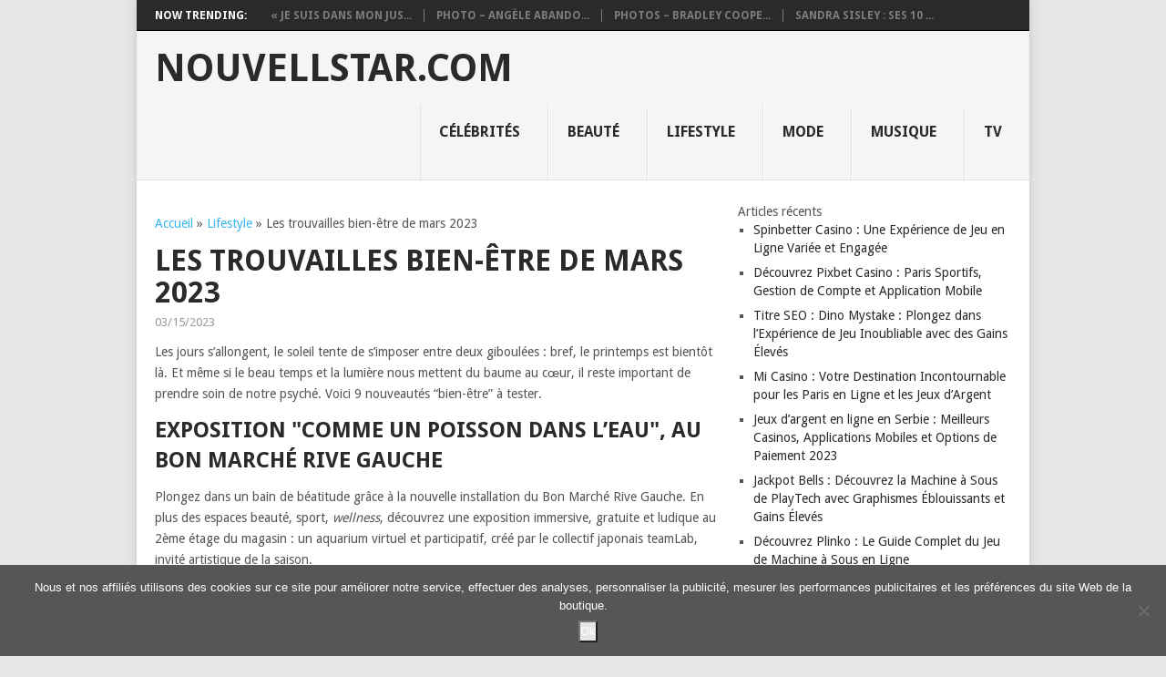

--- FILE ---
content_type: text/html; charset=UTF-8
request_url: https://nouvellstar.com/lifestyle/les-trouvailles-bien-etre-de-mars-2023/
body_size: 15737
content:
<!DOCTYPE html>
<html lang="fr-FR">
<head>
<meta charset="UTF-8">
<meta name="viewport" content="width=device-width, initial-scale=1">
<link rel="profile" href="https://gmpg.org/xfn/11">
<link rel="pingback" href="https://nouvellstar.com/xmlrpc.php">
<meta name='robots' content='index, follow, max-image-preview:large, max-snippet:-1, max-video-preview:-1' />

	<!-- This site is optimized with the Yoast SEO plugin v25.6 - https://yoast.com/wordpress/plugins/seo/ -->
	<title>Les trouvailles bien-être de mars 2023 - Nouvellstar.com</title>
	<link rel="canonical" href="https://nouvellstar.com/lifestyle/les-trouvailles-bien-etre-de-mars-2023/" />
	<meta property="og:locale" content="fr_FR" />
	<meta property="og:type" content="article" />
	<meta property="og:title" content="Les trouvailles bien-être de mars 2023 - Nouvellstar.com" />
	<meta property="og:description" content="Les jours s&rsquo;allongent, le soleil tente de s&rsquo;imposer entre deux giboul&eacute;es : bref, le printemps est bient&ocirc;t l&agrave;. Et m&ecirc;me si le beau temps et la lumi&egrave;re nous mettent du baume au c&oelig;ur, il reste important de prendre soin de notre psych&eacute;. Voici 9 nouveaut&eacute;s &ldquo;bien-&ecirc;tre&rdquo; &agrave; tester. Exposition &quot;Comme un poisson dans l&rsquo;eau&quot;, au [&hellip;]" />
	<meta property="og:url" content="https://nouvellstar.com/lifestyle/les-trouvailles-bien-etre-de-mars-2023/" />
	<meta property="og:site_name" content="Nouvellstar.com" />
	<meta property="article:published_time" content="2023-03-15T17:18:40+00:00" />
	<meta name="author" content="Nicole Ribeiro" />
	<meta name="twitter:card" content="summary_large_image" />
	<meta name="twitter:label1" content="Écrit par" />
	<meta name="twitter:data1" content="Nicole Ribeiro" />
	<meta name="twitter:label2" content="Durée de lecture estimée" />
	<meta name="twitter:data2" content="4 minutes" />
	<script type="application/ld+json" class="yoast-schema-graph">{"@context":"https://schema.org","@graph":[{"@type":"WebPage","@id":"https://nouvellstar.com/lifestyle/les-trouvailles-bien-etre-de-mars-2023/","url":"https://nouvellstar.com/lifestyle/les-trouvailles-bien-etre-de-mars-2023/","name":"Les trouvailles bien-être de mars 2023 - Nouvellstar.com","isPartOf":{"@id":"https://nouvellstar.com/#website"},"primaryImageOfPage":{"@id":"https://nouvellstar.com/lifestyle/les-trouvailles-bien-etre-de-mars-2023/#primaryimage"},"image":{"@id":"https://nouvellstar.com/lifestyle/les-trouvailles-bien-etre-de-mars-2023/#primaryimage"},"thumbnailUrl":"https://nouvellstar.com/wp-content/uploads/2023/03/Les-trouvailles-bien-etre-de-mars-2023.jpg","datePublished":"2023-03-15T17:18:40+00:00","author":{"@id":"https://nouvellstar.com/#/schema/person/49e493f16dce89dbbcbcf6e2cad12a5e"},"breadcrumb":{"@id":"https://nouvellstar.com/lifestyle/les-trouvailles-bien-etre-de-mars-2023/#breadcrumb"},"inLanguage":"fr-FR","potentialAction":[{"@type":"ReadAction","target":["https://nouvellstar.com/lifestyle/les-trouvailles-bien-etre-de-mars-2023/"]}]},{"@type":"ImageObject","inLanguage":"fr-FR","@id":"https://nouvellstar.com/lifestyle/les-trouvailles-bien-etre-de-mars-2023/#primaryimage","url":"https://nouvellstar.com/wp-content/uploads/2023/03/Les-trouvailles-bien-etre-de-mars-2023.jpg","contentUrl":"https://nouvellstar.com/wp-content/uploads/2023/03/Les-trouvailles-bien-etre-de-mars-2023.jpg","width":1200,"height":630},{"@type":"BreadcrumbList","@id":"https://nouvellstar.com/lifestyle/les-trouvailles-bien-etre-de-mars-2023/#breadcrumb","itemListElement":[{"@type":"ListItem","position":1,"name":"Accueil","item":"https://nouvellstar.com/"},{"@type":"ListItem","position":2,"name":"Lifestyle","item":"https://nouvellstar.com/category/lifestyle/"},{"@type":"ListItem","position":3,"name":"Les trouvailles bien-être de mars 2023"}]},{"@type":"WebSite","@id":"https://nouvellstar.com/#website","url":"https://nouvellstar.com/","name":"Nouvellstar.com","description":"","potentialAction":[{"@type":"SearchAction","target":{"@type":"EntryPoint","urlTemplate":"https://nouvellstar.com/?s={search_term_string}"},"query-input":{"@type":"PropertyValueSpecification","valueRequired":true,"valueName":"search_term_string"}}],"inLanguage":"fr-FR"},{"@type":"Person","@id":"https://nouvellstar.com/#/schema/person/49e493f16dce89dbbcbcf6e2cad12a5e","name":"Nicole Ribeiro","image":{"@type":"ImageObject","inLanguage":"fr-FR","@id":"https://nouvellstar.com/#/schema/person/image/","url":"https://secure.gravatar.com/avatar/265330a58b816ee59dddcbaf7b86b999?s=96&d=mm&r=g","contentUrl":"https://secure.gravatar.com/avatar/265330a58b816ee59dddcbaf7b86b999?s=96&d=mm&r=g","caption":"Nicole Ribeiro"}}]}</script>
	<!-- / Yoast SEO plugin. -->


<link rel='dns-prefetch' href='//fonts.googleapis.com' />
<link rel="alternate" type="application/rss+xml" title="Nouvellstar.com &raquo; Flux" href="https://nouvellstar.com/feed/" />
<link rel="alternate" type="application/rss+xml" title="Nouvellstar.com &raquo; Flux des commentaires" href="https://nouvellstar.com/comments/feed/" />
<script type="text/javascript">
/* <![CDATA[ */
window._wpemojiSettings = {"baseUrl":"https:\/\/s.w.org\/images\/core\/emoji\/15.0.3\/72x72\/","ext":".png","svgUrl":"https:\/\/s.w.org\/images\/core\/emoji\/15.0.3\/svg\/","svgExt":".svg","source":{"concatemoji":"https:\/\/nouvellstar.com\/wp-includes\/js\/wp-emoji-release.min.js?ver=b3dc9becf4555d5052b52e089c6bd6d1"}};
/*! This file is auto-generated */
!function(i,n){var o,s,e;function c(e){try{var t={supportTests:e,timestamp:(new Date).valueOf()};sessionStorage.setItem(o,JSON.stringify(t))}catch(e){}}function p(e,t,n){e.clearRect(0,0,e.canvas.width,e.canvas.height),e.fillText(t,0,0);var t=new Uint32Array(e.getImageData(0,0,e.canvas.width,e.canvas.height).data),r=(e.clearRect(0,0,e.canvas.width,e.canvas.height),e.fillText(n,0,0),new Uint32Array(e.getImageData(0,0,e.canvas.width,e.canvas.height).data));return t.every(function(e,t){return e===r[t]})}function u(e,t,n){switch(t){case"flag":return n(e,"\ud83c\udff3\ufe0f\u200d\u26a7\ufe0f","\ud83c\udff3\ufe0f\u200b\u26a7\ufe0f")?!1:!n(e,"\ud83c\uddfa\ud83c\uddf3","\ud83c\uddfa\u200b\ud83c\uddf3")&&!n(e,"\ud83c\udff4\udb40\udc67\udb40\udc62\udb40\udc65\udb40\udc6e\udb40\udc67\udb40\udc7f","\ud83c\udff4\u200b\udb40\udc67\u200b\udb40\udc62\u200b\udb40\udc65\u200b\udb40\udc6e\u200b\udb40\udc67\u200b\udb40\udc7f");case"emoji":return!n(e,"\ud83d\udc26\u200d\u2b1b","\ud83d\udc26\u200b\u2b1b")}return!1}function f(e,t,n){var r="undefined"!=typeof WorkerGlobalScope&&self instanceof WorkerGlobalScope?new OffscreenCanvas(300,150):i.createElement("canvas"),a=r.getContext("2d",{willReadFrequently:!0}),o=(a.textBaseline="top",a.font="600 32px Arial",{});return e.forEach(function(e){o[e]=t(a,e,n)}),o}function t(e){var t=i.createElement("script");t.src=e,t.defer=!0,i.head.appendChild(t)}"undefined"!=typeof Promise&&(o="wpEmojiSettingsSupports",s=["flag","emoji"],n.supports={everything:!0,everythingExceptFlag:!0},e=new Promise(function(e){i.addEventListener("DOMContentLoaded",e,{once:!0})}),new Promise(function(t){var n=function(){try{var e=JSON.parse(sessionStorage.getItem(o));if("object"==typeof e&&"number"==typeof e.timestamp&&(new Date).valueOf()<e.timestamp+604800&&"object"==typeof e.supportTests)return e.supportTests}catch(e){}return null}();if(!n){if("undefined"!=typeof Worker&&"undefined"!=typeof OffscreenCanvas&&"undefined"!=typeof URL&&URL.createObjectURL&&"undefined"!=typeof Blob)try{var e="postMessage("+f.toString()+"("+[JSON.stringify(s),u.toString(),p.toString()].join(",")+"));",r=new Blob([e],{type:"text/javascript"}),a=new Worker(URL.createObjectURL(r),{name:"wpTestEmojiSupports"});return void(a.onmessage=function(e){c(n=e.data),a.terminate(),t(n)})}catch(e){}c(n=f(s,u,p))}t(n)}).then(function(e){for(var t in e)n.supports[t]=e[t],n.supports.everything=n.supports.everything&&n.supports[t],"flag"!==t&&(n.supports.everythingExceptFlag=n.supports.everythingExceptFlag&&n.supports[t]);n.supports.everythingExceptFlag=n.supports.everythingExceptFlag&&!n.supports.flag,n.DOMReady=!1,n.readyCallback=function(){n.DOMReady=!0}}).then(function(){return e}).then(function(){var e;n.supports.everything||(n.readyCallback(),(e=n.source||{}).concatemoji?t(e.concatemoji):e.wpemoji&&e.twemoji&&(t(e.twemoji),t(e.wpemoji)))}))}((window,document),window._wpemojiSettings);
/* ]]> */
</script>
<style id='wp-emoji-styles-inline-css' type='text/css'>

	img.wp-smiley, img.emoji {
		display: inline !important;
		border: none !important;
		box-shadow: none !important;
		height: 1em !important;
		width: 1em !important;
		margin: 0 0.07em !important;
		vertical-align: -0.1em !important;
		background: none !important;
		padding: 0 !important;
	}
</style>
<style id='wp-block-library-inline-css' type='text/css'>
:root{--wp-admin-theme-color:#007cba;--wp-admin-theme-color--rgb:0,124,186;--wp-admin-theme-color-darker-10:#006ba1;--wp-admin-theme-color-darker-10--rgb:0,107,161;--wp-admin-theme-color-darker-20:#005a87;--wp-admin-theme-color-darker-20--rgb:0,90,135;--wp-admin-border-width-focus:2px;--wp-block-synced-color:#7a00df;--wp-block-synced-color--rgb:122,0,223;--wp-bound-block-color:var(--wp-block-synced-color)}@media (min-resolution:192dpi){:root{--wp-admin-border-width-focus:1.5px}}.wp-element-button{cursor:pointer}:root{--wp--preset--font-size--normal:16px;--wp--preset--font-size--huge:42px}:root .has-very-light-gray-background-color{background-color:#eee}:root .has-very-dark-gray-background-color{background-color:#313131}:root .has-very-light-gray-color{color:#eee}:root .has-very-dark-gray-color{color:#313131}:root .has-vivid-green-cyan-to-vivid-cyan-blue-gradient-background{background:linear-gradient(135deg,#00d084,#0693e3)}:root .has-purple-crush-gradient-background{background:linear-gradient(135deg,#34e2e4,#4721fb 50%,#ab1dfe)}:root .has-hazy-dawn-gradient-background{background:linear-gradient(135deg,#faaca8,#dad0ec)}:root .has-subdued-olive-gradient-background{background:linear-gradient(135deg,#fafae1,#67a671)}:root .has-atomic-cream-gradient-background{background:linear-gradient(135deg,#fdd79a,#004a59)}:root .has-nightshade-gradient-background{background:linear-gradient(135deg,#330968,#31cdcf)}:root .has-midnight-gradient-background{background:linear-gradient(135deg,#020381,#2874fc)}.has-regular-font-size{font-size:1em}.has-larger-font-size{font-size:2.625em}.has-normal-font-size{font-size:var(--wp--preset--font-size--normal)}.has-huge-font-size{font-size:var(--wp--preset--font-size--huge)}.has-text-align-center{text-align:center}.has-text-align-left{text-align:left}.has-text-align-right{text-align:right}#end-resizable-editor-section{display:none}.aligncenter{clear:both}.items-justified-left{justify-content:flex-start}.items-justified-center{justify-content:center}.items-justified-right{justify-content:flex-end}.items-justified-space-between{justify-content:space-between}.screen-reader-text{border:0;clip:rect(1px,1px,1px,1px);clip-path:inset(50%);height:1px;margin:-1px;overflow:hidden;padding:0;position:absolute;width:1px;word-wrap:normal!important}.screen-reader-text:focus{background-color:#ddd;clip:auto!important;clip-path:none;color:#444;display:block;font-size:1em;height:auto;left:5px;line-height:normal;padding:15px 23px 14px;text-decoration:none;top:5px;width:auto;z-index:100000}html :where(.has-border-color){border-style:solid}html :where([style*=border-top-color]){border-top-style:solid}html :where([style*=border-right-color]){border-right-style:solid}html :where([style*=border-bottom-color]){border-bottom-style:solid}html :where([style*=border-left-color]){border-left-style:solid}html :where([style*=border-width]){border-style:solid}html :where([style*=border-top-width]){border-top-style:solid}html :where([style*=border-right-width]){border-right-style:solid}html :where([style*=border-bottom-width]){border-bottom-style:solid}html :where([style*=border-left-width]){border-left-style:solid}html :where(img[class*=wp-image-]){height:auto;max-width:100%}:where(figure){margin:0 0 1em}html :where(.is-position-sticky){--wp-admin--admin-bar--position-offset:var(--wp-admin--admin-bar--height,0px)}@media screen and (max-width:600px){html :where(.is-position-sticky){--wp-admin--admin-bar--position-offset:0px}}
</style>
<style id='classic-theme-styles-inline-css' type='text/css'>
/*! This file is auto-generated */
.wp-block-button__link{color:#fff;background-color:#32373c;border-radius:9999px;box-shadow:none;text-decoration:none;padding:calc(.667em + 2px) calc(1.333em + 2px);font-size:1.125em}.wp-block-file__button{background:#32373c;color:#fff;text-decoration:none}
</style>
<link rel='stylesheet' id='cookie-notice-front-css' href='https://nouvellstar.com/wp-content/plugins/cookie-notice/css/front.min.css?ver=2.5.11' type='text/css' media='all' />
<link rel='stylesheet' id='point-style-css' href='https://nouvellstar.com/wp-content/themes/point/style.css?ver=b3dc9becf4555d5052b52e089c6bd6d1' type='text/css' media='all' />
<style id='point-style-inline-css' type='text/css'>

        a:hover, .menu .current-menu-item > a, .menu .current-menu-item, .current-menu-ancestor > a.sf-with-ul, .current-menu-ancestor, footer .textwidget a, .single_post a, #commentform a, .copyrights a:hover, a, footer .widget li a:hover, .menu > li:hover > a, .single_post .post-info a, .post-info a, .readMore a, .reply a, .fn a, .carousel a:hover, .single_post .related-posts a:hover, .sidebar.c-4-12 .textwidget a, footer .textwidget a, .sidebar.c-4-12 a:hover, .title a:hover, .trending-articles li a:hover { color: #38B7EE; }
        .nav-previous a, .nav-next a, .sub-menu, #commentform input#submit, .tagcloud a, #tabber ul.tabs li a.selected, .featured-cat, .mts-subscribe input[type='submit'], .pagination a, .widget .wpt_widget_content #tags-tab-content ul li a, .latestPost-review-wrapper, .pagination .dots, .primary-navigation #wpmm-megamenu .wpmm-posts .wpmm-pagination a, #wpmm-megamenu .review-total-only { background: #38B7EE; color: #fff; } .header-button { background: #38B7EE; } #logo a { color: ##555; }
			
</style>
<link rel='stylesheet' id='theme-slug-fonts-css' href='//fonts.googleapis.com/css?family=Droid+Sans%3A400%2C700' type='text/css' media='all' />
<style id='rocket-lazyload-inline-css' type='text/css'>
.rll-youtube-player{position:relative;padding-bottom:56.23%;height:0;overflow:hidden;max-width:100%;}.rll-youtube-player:focus-within{outline: 2px solid currentColor;outline-offset: 5px;}.rll-youtube-player iframe{position:absolute;top:0;left:0;width:100%;height:100%;z-index:100;background:0 0}.rll-youtube-player img{bottom:0;display:block;left:0;margin:auto;max-width:100%;width:100%;position:absolute;right:0;top:0;border:none;height:auto;-webkit-transition:.4s all;-moz-transition:.4s all;transition:.4s all}.rll-youtube-player img:hover{-webkit-filter:brightness(75%)}.rll-youtube-player .play{height:100%;width:100%;left:0;top:0;position:absolute;background:url(https://nouvellstar.com/wp-content/plugins/rocket-lazy-load/assets/img/youtube.png) no-repeat center;background-color: transparent !important;cursor:pointer;border:none;}
</style>
<script type="text/javascript" id="cookie-notice-front-js-before">
/* <![CDATA[ */
var cnArgs = {"ajaxUrl":"https:\/\/nouvellstar.com\/wp-admin\/admin-ajax.php","nonce":"307a478f49","hideEffect":"fade","position":"bottom","onScroll":false,"onScrollOffset":100,"onClick":false,"cookieName":"cookie_notice_accepted","cookieTime":31536000,"cookieTimeRejected":2592000,"globalCookie":false,"redirection":false,"cache":false,"revokeCookies":false,"revokeCookiesOpt":"automatic"};
/* ]]> */
</script>
<script type="text/javascript" src="https://nouvellstar.com/wp-content/plugins/cookie-notice/js/front.min.js?ver=2.5.11" id="cookie-notice-front-js"></script>
<script type="text/javascript" src="https://nouvellstar.com/wp-includes/js/jquery/jquery.min.js?ver=3.7.1" id="jquery-core-js"></script>
<script type="text/javascript" src="https://nouvellstar.com/wp-includes/js/jquery/jquery-migrate.min.js?ver=3.4.1" id="jquery-migrate-js"></script>
<link rel="https://api.w.org/" href="https://nouvellstar.com/wp-json/" /><link rel="alternate" title="JSON" type="application/json" href="https://nouvellstar.com/wp-json/wp/v2/posts/363335" /><link rel="EditURI" type="application/rsd+xml" title="RSD" href="https://nouvellstar.com/xmlrpc.php?rsd" />
<link rel="alternate" title="oEmbed (JSON)" type="application/json+oembed" href="https://nouvellstar.com/wp-json/oembed/1.0/embed?url=https%3A%2F%2Fnouvellstar.com%2Flifestyle%2Fles-trouvailles-bien-etre-de-mars-2023%2F" />
<link rel="alternate" title="oEmbed (XML)" type="text/xml+oembed" href="https://nouvellstar.com/wp-json/oembed/1.0/embed?url=https%3A%2F%2Fnouvellstar.com%2Flifestyle%2Fles-trouvailles-bien-etre-de-mars-2023%2F&#038;format=xml" />
<link rel="icon" href="https://nouvellstar.com/wp-content/uploads/2024/08/user-permission-512.png" sizes="32x32" />
<link rel="icon" href="https://nouvellstar.com/wp-content/uploads/2024/08/user-permission-512.png" sizes="192x192" />
<link rel="apple-touch-icon" href="https://nouvellstar.com/wp-content/uploads/2024/08/user-permission-512.png" />
<meta name="msapplication-TileImage" content="https://nouvellstar.com/wp-content/uploads/2024/08/user-permission-512.png" />
<script async src="https://pagead2.googlesyndication.com/pagead/js/adsbygoogle.js?client=ca-pub-1201891205018270"
     crossorigin="anonymous"></script>

<script type="text/javascript">
  window._taboola = window._taboola || [];
  _taboola.push({article:'auto'});
  !function (e, f, u, i) {
    if (!document.getElementById(i)){
      e.async = 1;
      e.src = u;
      e.id = i;
      f.parentNode.insertBefore(e, f);
    }
  }(document.createElement('script'),
  document.getElementsByTagName('script')[0],
  '//cdn.taboola.com/libtrc/clickbaza-usd-network/loader.js',
  'tb_loader_script');
  if(window.performance && typeof window.performance.mark == 'function')
    {window.performance.mark('tbl_ic');}
</script><noscript><style id="rocket-lazyload-nojs-css">.rll-youtube-player, [data-lazy-src]{display:none !important;}</style></noscript></head>

<body data-rsssl=1 id="blog" class="post-template-default single single-post postid-363335 single-format-standard cookies-not-set">
<div class="main-container">

			<div class="trending-articles">
			<ul>
				<li class="firstlink">Now Trending:</li>
									<li class="trendingPost ">
						<a href="https://nouvellstar.com/beaute/je-suis-dans-mon-jus-evelyne-dheliat-75-ans-se-confie-sur-la-chirurgie-esthetique/" title="« Je suis dans mon jus » : Évelyne Dhéliat, 75 ans, se confie sur la chirurgie esthétique" rel="bookmark">« Je suis dans mon jus...</a>
					</li>                   
									<li class="trendingPost ">
						<a href="https://nouvellstar.com/beaute/photo-angele-abandonne-ses-longueurs-pour-une-coupe-courte-ultra-tendance/" title="PHOTO – Angèle abandonne ses longueurs pour une coupe courte ultra tendance" rel="bookmark">PHOTO – Angèle abando...</a>
					</li>                   
									<li class="trendingPost ">
						<a href="https://nouvellstar.com/beaute/photos-bradley-cooper-star-de-maestro-sur-netflix-son-evolution-beaute-en-21-cliches-sexy/" title="PHOTOS – Bradley Cooper star de Maestro sur Netflix : son évolution beauté en 21 clichés sexy" rel="bookmark">PHOTOS – Bradley Coope...</a>
					</li>                   
									<li class="trendingPost last">
						<a href="https://nouvellstar.com/beaute/sandra-sisley-ses-10-essentiels-beaute-et-bien-etre/" title="Sandra Sisley : ses 10 essentiels beauté et bien-être" rel="bookmark">Sandra Sisley : ses 10 ...</a>
					</li>                   
							</ul>
		</div>
	
	<header id="masthead" class="site-header" role="banner">
		<div class="site-branding">
												<h2 id="logo" class="text-logo" itemprop="headline">
						<a href="https://nouvellstar.com">Nouvellstar.com</a>
					</h2><!-- END #logo -->
										
			<a href="#" id="pull" class="toggle-mobile-menu">Menu</a>
			<div class="primary-navigation">
				<nav id="navigation" class="mobile-menu-wrapper" role="navigation">
											<ul id="menu-menu" class="menu clearfix"><li id="menu-item-31" class="menu-item menu-item-type-taxonomy menu-item-object-category"><a href="https://nouvellstar.com/category/celebrites/">Célébrités<br /><span class="sub"></span></a></li>
<li id="menu-item-30" class="menu-item menu-item-type-taxonomy menu-item-object-category"><a href="https://nouvellstar.com/category/beaute/">Beauté<br /><span class="sub"></span></a></li>
<li id="menu-item-32" class="menu-item menu-item-type-taxonomy menu-item-object-category current-post-ancestor current-menu-parent current-post-parent"><a href="https://nouvellstar.com/category/lifestyle/">Lifestyle<br /><span class="sub"></span></a></li>
<li id="menu-item-33" class="menu-item menu-item-type-taxonomy menu-item-object-category"><a href="https://nouvellstar.com/category/mode/">Mode<br /><span class="sub"></span></a></li>
<li id="menu-item-34" class="menu-item menu-item-type-taxonomy menu-item-object-category"><a href="https://nouvellstar.com/category/musique/">Musique<br /><span class="sub"></span></a></li>
<li id="menu-item-35" class="menu-item menu-item-type-taxonomy menu-item-object-category"><a href="https://nouvellstar.com/category/tv/">TV<br /><span class="sub"></span></a></li>
</ul>									</nav><!-- #navigation -->
			</div><!-- .primary-navigation -->
		</div><!-- .site-branding -->

	</header><!-- #masthead -->

		
	<div id="page" class="single">
	<div class="content">
		<!-- Start Article -->
		<article class="article">		
							<div id="post-363335" class="post post-363335 type-post status-publish format-standard has-post-thumbnail hentry category-lifestyle">
					<div class="single_post">
						<header>
						<div class="postsby">
				<span></p><p class="archive-title" id="breadcrumbs"><span><span><a href="https://nouvellstar.com/">Accueil</a></span> » <span><a href="https://nouvellstar.com/category/lifestyle/">Lifestyle</a></span> » <span class="breadcrumb_last" aria-current="page">Les trouvailles bien-être de mars 2023</span></span></p><p></span>
			</div>
							<!-- Start Title -->
							<h1 class="title single-title">Les trouvailles bien-être de mars 2023</h1>
							<!-- End Title -->
							<!-- Start Post Meta -->
							<div class="post-info"><span class="thetime">03/15/2023</span></div>
							<!-- End Post Meta -->
						</header>
						<!-- Start Content -->
						<div class="post-single-content box mark-links">
														<p><span>Les jours s&rsquo;allongent, le soleil tente de s&rsquo;imposer entre deux giboul&eacute;es : bref, le printemps est bient&ocirc;t l&agrave;. Et m&ecirc;me si le beau temps et la lumi&egrave;re nous mettent du baume au c&oelig;ur, il reste important de prendre soin de notre psych&eacute;. Voici 9 nouveaut&eacute;s &ldquo;bien-&ecirc;tre&rdquo; &agrave; tester.</span></p>
<h2>Exposition &quot;Comme un poisson dans l&rsquo;eau&quot;, au Bon March&eacute; Rive Gauche</h2>
<p><span>Plongez dans un bain de b&eacute;atitude gr&acirc;ce &agrave; la nouvelle installation du Bon March&eacute; Rive Gauche. En plus des espaces beaut&eacute;, sport, <em>wellness</em>, d&eacute;couvrez une exposition immersive, gratuite et ludique au 2&egrave;me &eacute;tage du magasin : un aquarium virtuel et participatif, cr&eacute;&eacute; par le collectif japonais teamLab, invit&eacute; artistique de la saison. </span></p>
<p><span>On peut y m&eacute;diter en regardant nager les poissons color&eacute;s ou m&ecirc;me b&eacute;n&eacute;ficier des bienfaits de l&rsquo;art-th&eacute;rapie en ajoutant notre poisson &agrave; la collection. </span></p>
<h2>Pink Energy : My Little Box X Caudalie </h2>
<p><span>My Little Box nous fait voir la vie en rose gr&acirc;ce &agrave; la box de mars avec Caudalie : un kit pop et vibrant pour cr&eacute;er un spa chez soi. On y trouve un duo d&rsquo;ice-globes, &agrave; conserver au frigo pour drainer et d&eacute;congestionner et une routine hydratante Caudalie pour toutes les peaux.</span></p>
<h2>Vinaigre de cidre Archie</h2>
<p><span>Termin&eacute; le charbon et autres compl&eacute;ments divers et vari&eacute;s pour soulager un ventre tendu ou ballonn&eacute;. Ce vinaigre de cidre permet d&rsquo;anticiper les festins ou d&rsquo;agir en cas de lourdeur sur l&rsquo;estomac. Une cuill&egrave;re &agrave; soupe dans un verre d&rsquo;eau et la l&eacute;g&egrave;ret&eacute; est retrouv&eacute;e.</span></p>
<h2>Balles de tennis color&eacute;es, Price of Bath</h2>
<p>https://www.instagram.com/p/CnzfohmNFIE/</p>
<p><span>Le printemps, c&rsquo;est aussi l&rsquo;occasion de renouer avec les pratiques sportives qui nous rendent heureux, comme le tennis. On adore les balles en caoutchouc Price of Bath, con&ccedil;ues</span> <span>en Grande-Bretagne, pop et color&eacute;es, et notamment les coloris &ldquo;Bahamas&rdquo; ou &ldquo;Lavande&rdquo;. </span></p>
<h2>Sow Vital, routine de soin pour plantes d&rsquo;int&eacute;rieur</h2>
<p>https://www.instagram.com/p/CoU7D0vvOuf/</p>
<p><span>Voici le kit parfait pour prendre soin de ses plantes : &ldquo;Nettoyez, nourrissez et vaporisez&rdquo; pour des v&eacute;g&eacute;taux en pleine sant&eacute;. De quoi prendre soin de vos plantes, mais aussi de votre psych&eacute; : les vertus psychiques du jardinage ne fonctionnent pas qu&rsquo;&agrave; l&rsquo;ext&eacute;rieur. </span></p>
<h2>Organic detoxifying pulling oil, de Mojave Desert Skin Shield</h2>
<p>https://www.instagram.com/p/Clyzym8sOfq/</p>
<p><span>&ldquo;Depuis que Patricia, la fondatrice de cette marque bio gorg&eacute;e d&rsquo;actifs v&eacute;g&eacute;taux et min&eacute;raux du d&eacute;sert de Mojave, m&rsquo;a initi&eacute;e &agrave; l</span><em><span>&lsquo;oil pulling</span></em><span>, le geste est entr&eacute; dans ma routine beaut&eacute; du matin, apr&egrave;s un brossage de dents en r&egrave;gles&rdquo;, confie Elodie, r&eacute;dactrice en chef. </span></p>
<p><span>&Agrave; base d&rsquo;huile de noix de coco, avocat, s&eacute;same et noyau d&rsquo;abricot infus&eacute; de clou de girofle, menthe poivr&eacute;e et pamplemousse, cet &eacute;lixir rafra&icirc;chissant assainit la bouche et apaise les gencives.</span></p>
<p><em><span>Disponible au Bon March&eacute; Rive Gauche</span></em></p>
<h2>L&rsquo;huile Recovery + Sleep d&rsquo;Anatome, &agrave; la lavande de Cornouaille</h2>
<p><span>Une odeur envo&ucirc;tante qui nous entra&icirc;ne dans une d&eacute;tente absolue : cette huile essentielle signature d&rsquo;Anatome, marque britannique est un m&eacute;lange unique de 3 types de lavande en provenance de l&rsquo;Himalaya, de Provence et de Cornouaille.</span></p>
<h2>L&rsquo;offre &quot;Lunch and Swim&quot; de Molitor</h2>
<p><span>Offrez-vous une parenth&egrave;se de bien-&ecirc;tre absolu avec l&rsquo;exp&eacute;rience &ldquo;Lunch and Swim&rdquo; de Molitor. Du lundi au jeudi, profitez d&rsquo;un d&eacute;jeuner &agrave; la brasserie de l&rsquo;h&ocirc;tel et plongez dans les mythiques bassins, avec leur design inimitable. Sans compter l&rsquo;acc&egrave;s aux installations h</span><span>ammam, sauna et salle de fitness</span><span>.&nbsp;</span></p>
<p><em><span>Plus d&rsquo;informations au </span></em><em><span>01 56 07 08 50 ou sur le site molitorparis.fr. Tarif : 180 euros par personne, offre jusqu&rsquo;&agrave; la fin du mois d&rsquo;avril. Drap de bain fournis.</span></em></p>
<h2>Senso.light, lampe d&rsquo;ambiance th&eacute;rapeutique</h2>
<p>https://www.instagram.com/p/Com_1rRMB4q/</p>
<p><span>Voici une solution parfaite pour am&eacute;liorer votre bien-&ecirc;tre et r&eacute;duire votre stress de mani&egrave;re simple et efficace : gr&acirc;ce &agrave; une technologie de pointe, cette lampe interagit avec nos rythmes physiologiques (ondes c&eacute;r&eacute;brales, battements cardiaques, respiration&hellip;). R&eacute;sultat ? On se sent apais&eacute;e en un rien de temps.</span></p>
<p>Source: <a href="https://www.marieclaire.fr/les-trouvailles-bien-etre-de-mars-2023,1444941.asp" target="_blank" rel="noopener">Lire L&rsquo;Article Complet</a></p>
														 
													</div>
						<!-- End Content -->
							
							<!-- Start Related Posts -->
							<div class="related-posts"><div>Related Posts</div><div class="postauthor-top"><ul>								<li class=" rpexcerpt1 ">
									<a rel="nofollow" class="relatedthumb" href="https://nouvellstar.com/lifestyle/un-ete-pour-se-retrouver-avec-le-troisieme-hors-serie-bien-etre-de-madame-figaro/" rel="bookmark" title="&quot;Un été pour se retrouver&quot; avec le troisième hors-série bien-être de &quot;Madame Figaro&quot;">
										<span class="rthumb">
																							<img width="60" height="38" src="data:image/svg+xml,%3Csvg%20xmlns='http://www.w3.org/2000/svg'%20viewBox='0%200%2060%2038'%3E%3C/svg%3E" class="attachment-widgetthumb size-widgetthumb wp-post-image" alt="" title="" decoding="async" data-lazy-srcset="https://nouvellstar.com/wp-content/uploads/2021/05/Un-ete-pour-se-retrouver-avec-le-troisieme-hors-serie-bien-etre-de-Madame-Figaro.jpg 1200w, https://nouvellstar.com/wp-content/uploads/2021/05/Un-ete-pour-se-retrouver-avec-le-troisieme-hors-serie-bien-etre-de-Madame-Figaro-768x484.jpg 768w, https://nouvellstar.com/wp-content/uploads/2021/05/Un-ete-pour-se-retrouver-avec-le-troisieme-hors-serie-bien-etre-de-Madame-Figaro-464x290.jpg 464w" data-lazy-sizes="(max-width: 60px) 100vw, 60px" data-lazy-src="https://nouvellstar.com/wp-content/uploads/2021/05/Un-ete-pour-se-retrouver-avec-le-troisieme-hors-serie-bien-etre-de-Madame-Figaro.jpg" /><noscript><img width="60" height="38" src="https://nouvellstar.com/wp-content/uploads/2021/05/Un-ete-pour-se-retrouver-avec-le-troisieme-hors-serie-bien-etre-de-Madame-Figaro.jpg" class="attachment-widgetthumb size-widgetthumb wp-post-image" alt="" title="" decoding="async" srcset="https://nouvellstar.com/wp-content/uploads/2021/05/Un-ete-pour-se-retrouver-avec-le-troisieme-hors-serie-bien-etre-de-Madame-Figaro.jpg 1200w, https://nouvellstar.com/wp-content/uploads/2021/05/Un-ete-pour-se-retrouver-avec-le-troisieme-hors-serie-bien-etre-de-Madame-Figaro-768x484.jpg 768w, https://nouvellstar.com/wp-content/uploads/2021/05/Un-ete-pour-se-retrouver-avec-le-troisieme-hors-serie-bien-etre-de-Madame-Figaro-464x290.jpg 464w" sizes="(max-width: 60px) 100vw, 60px" /></noscript>																					</span>
										<span>
											&quot;Un été pour se retrouver&quot; avec le troisième hors-série bien-être de &quot;Madame Figaro&quot;										</span>
									</a>
									<div class="meta">
										<span class="thetime">Mai 18, 2021</span>
									</div> <!--end .entry-meta-->
								</li>
																								<li class=" rpexcerpt2 last">
									<a rel="nofollow" class="relatedthumb" href="https://nouvellstar.com/lifestyle/bon-plan-huawei-mate-20-pro-le-smartphone-au-grand-format-en-reduction-de-29/" rel="bookmark" title="Bon Plan Huawei Mate 20 Pro : Le smartphone au grand format en réduction de 29%">
										<span class="rthumb">
																							<img width="60" height="31" src="data:image/svg+xml,%3Csvg%20xmlns='http://www.w3.org/2000/svg'%20viewBox='0%200%2060%2031'%3E%3C/svg%3E" class="attachment-widgetthumb size-widgetthumb wp-post-image" alt="" title="" decoding="async" data-lazy-srcset="https://nouvellstar.com/wp-content/uploads/2021/02/cfr-celebritiesfotomedia24-20.jpg 1200w, https://nouvellstar.com/wp-content/uploads/2021/02/cfr-celebritiesfotomedia24-20-768x402.jpg 768w" data-lazy-sizes="(max-width: 60px) 100vw, 60px" data-lazy-src="https://nouvellstar.com/wp-content/uploads/2021/02/cfr-celebritiesfotomedia24-20.jpg" /><noscript><img width="60" height="31" src="https://nouvellstar.com/wp-content/uploads/2021/02/cfr-celebritiesfotomedia24-20.jpg" class="attachment-widgetthumb size-widgetthumb wp-post-image" alt="" title="" decoding="async" srcset="https://nouvellstar.com/wp-content/uploads/2021/02/cfr-celebritiesfotomedia24-20.jpg 1200w, https://nouvellstar.com/wp-content/uploads/2021/02/cfr-celebritiesfotomedia24-20-768x402.jpg 768w" sizes="(max-width: 60px) 100vw, 60px" /></noscript>																					</span>
										<span>
											Bon Plan Huawei Mate 20 Pro : Le smartphone au grand format en réduction de 29%										</span>
									</a>
									<div class="meta">
										<span class="thetime">Fév 17, 2021</span>
									</div> <!--end .entry-meta-->
								</li>
																								<li class=" rpexcerpt3 ">
									<a rel="nofollow" class="relatedthumb" href="https://nouvellstar.com/lifestyle/temoignage-jean-philippe-vanwalleghem-je-me-sens-plus-conservateur-de-la-gare-que-proprietaire/" rel="bookmark" title="TEMOIGNAGE. Jean-Philippe Vanwalleghem : &quot;Je me sens plus conservateur de la gare que propriétaire&quot;">
										<span class="rthumb">
																							<img width="60" height="45" src="data:image/svg+xml,%3Csvg%20xmlns='http://www.w3.org/2000/svg'%20viewBox='0%200%2060%2045'%3E%3C/svg%3E" class="attachment-widgetthumb size-widgetthumb wp-post-image" alt="" title="" decoding="async" data-lazy-srcset="https://nouvellstar.com/wp-content/uploads/2021/02/cfr-celebritiesfototemoignage-jean-philippe-vanwalleghem-sens-plus-conservateur-gare-que-proprietaire.jpeg 425w, https://nouvellstar.com/wp-content/uploads/2021/02/cfr-celebritiesfototemoignage-jean-philippe-vanwalleghem-sens-plus-conservateur-gare-que-proprietaire-420x307.jpeg 420w" data-lazy-sizes="(max-width: 60px) 100vw, 60px" data-lazy-src="https://nouvellstar.com/wp-content/uploads/2021/02/cfr-celebritiesfototemoignage-jean-philippe-vanwalleghem-sens-plus-conservateur-gare-que-proprietaire.jpeg" /><noscript><img width="60" height="45" src="https://nouvellstar.com/wp-content/uploads/2021/02/cfr-celebritiesfototemoignage-jean-philippe-vanwalleghem-sens-plus-conservateur-gare-que-proprietaire.jpeg" class="attachment-widgetthumb size-widgetthumb wp-post-image" alt="" title="" decoding="async" srcset="https://nouvellstar.com/wp-content/uploads/2021/02/cfr-celebritiesfototemoignage-jean-philippe-vanwalleghem-sens-plus-conservateur-gare-que-proprietaire.jpeg 425w, https://nouvellstar.com/wp-content/uploads/2021/02/cfr-celebritiesfototemoignage-jean-philippe-vanwalleghem-sens-plus-conservateur-gare-que-proprietaire-420x307.jpeg 420w" sizes="(max-width: 60px) 100vw, 60px" /></noscript>																					</span>
										<span>
											TEMOIGNAGE. Jean-Philippe Vanwalleghem : &quot;Je me sens plus conservateur de la gare que propriétaire&quot;										</span>
									</a>
									<div class="meta">
										<span class="thetime">Fév 6, 2021</span>
									</div> <!--end .entry-meta-->
								</li>
																								<li class="last rpexcerpt4 last">
									<a rel="nofollow" class="relatedthumb" href="https://nouvellstar.com/lifestyle/galette-des-rois-quelle-est-la-difference-entre-la-frangipane-et-la-creme-damande-2/" rel="bookmark" title="Galette des rois : quelle est la différence entre la frangipane et la crème d&#39;amande ?">
										<span class="rthumb">
																							<img width="60" height="45" src="data:image/svg+xml,%3Csvg%20xmlns='http://www.w3.org/2000/svg'%20viewBox='0%200%2060%2045'%3E%3C/svg%3E" class="attachment-widgetthumb size-widgetthumb wp-post-image" alt="" title="" decoding="async" data-lazy-srcset="https://nouvellstar.com/wp-content/uploads/2021/01/cfr-celebritiesfotoBB1cwxjm.jpg 1200w, https://nouvellstar.com/wp-content/uploads/2021/01/cfr-celebritiesfotoBB1cwxjm-768x576.jpg 768w, https://nouvellstar.com/wp-content/uploads/2021/01/cfr-celebritiesfotoBB1cwxjm-420x307.jpg 420w" data-lazy-sizes="(max-width: 60px) 100vw, 60px" data-lazy-src="https://nouvellstar.com/wp-content/uploads/2021/01/cfr-celebritiesfotoBB1cwxjm.jpg" /><noscript><img width="60" height="45" src="https://nouvellstar.com/wp-content/uploads/2021/01/cfr-celebritiesfotoBB1cwxjm.jpg" class="attachment-widgetthumb size-widgetthumb wp-post-image" alt="" title="" decoding="async" loading="lazy" srcset="https://nouvellstar.com/wp-content/uploads/2021/01/cfr-celebritiesfotoBB1cwxjm.jpg 1200w, https://nouvellstar.com/wp-content/uploads/2021/01/cfr-celebritiesfotoBB1cwxjm-768x576.jpg 768w, https://nouvellstar.com/wp-content/uploads/2021/01/cfr-celebritiesfotoBB1cwxjm-420x307.jpg 420w" sizes="(max-width: 60px) 100vw, 60px" /></noscript>																					</span>
										<span>
											Galette des rois : quelle est la différence entre la frangipane et la crème d&#39;amande ?										</span>
									</a>
									<div class="meta">
										<span class="thetime">Jan 6, 2021</span>
									</div> <!--end .entry-meta-->
								</li>
																</ul></div></div>							<!-- End Related Posts -->
						  
						  
					</div>
				</div>
				
<!-- You can start editing here. -->
							</article>
		<!-- End Article -->
		<!-- Start Sidebar -->
		
<aside class="sidebar c-4-12">
	<div id="sidebars" class="sidebar">
		<div class="sidebar_list">
			
		<aside id="recent-posts-2" class="widget widget_recent_entries">
		<div class="widget-title">Articles récents</div>
		<ul>
											<li>
					<a href="https://nouvellstar.com/celebrites/spinbetter-casino-une-exprience-de-jeu-en-ligne-varie-et-engage/">Spinbetter Casino : Une Expérience de Jeu en Ligne Variée et Engagée</a>
									</li>
											<li>
					<a href="https://nouvellstar.com/celebrites/dcouvrez-pixbet-casino-paris-sportifs-gestion-de-compte-et-application-mobile/">Découvrez Pixbet Casino : Paris Sportifs, Gestion de Compte et Application Mobile</a>
									</li>
											<li>
					<a href="https://nouvellstar.com/celebrites/titre-seo-dino-mystake-plongez-dans-lexprience-de-jeu-inoubliable-avec-des-gains-levs/">Titre SEO : Dino Mystake : Plongez dans l&rsquo;Expérience de Jeu Inoubliable avec des Gains Élevés</a>
									</li>
											<li>
					<a href="https://nouvellstar.com/celebrites/mi-casino-votre-destination-incontournable-pour-les-paris-en-ligne-et-les-jeux-dargent/">Mi Casino : Votre Destination Incontournable pour les Paris en Ligne et les Jeux d&rsquo;Argent</a>
									</li>
											<li>
					<a href="https://nouvellstar.com/celebrites/jeux-dargent-en-ligne-en-serbie-meilleurs-casinos-applications-mobiles-et-options-de-paiement-2023/">Jeux d&rsquo;argent en ligne en Serbie : Meilleurs Casinos, Applications Mobiles et Options de Paiement 2023</a>
									</li>
											<li>
					<a href="https://nouvellstar.com/celebrites/jackpot-bells-dcouvrez-la-machine-sous-de-playtech-avec-graphismes-blouissants-et-gains-levs/">Jackpot Bells : Découvrez la Machine à Sous de PlayTech avec Graphismes Éblouissants et Gains Élevés</a>
									</li>
											<li>
					<a href="https://nouvellstar.com/celebrites/dcouvrez-plinko-le-guide-complet-du-jeu-de-machine-sous-en-ligne/">Découvrez Plinko : Le Guide Complet du Jeu de Machine à Sous en Ligne</a>
									</li>
											<li>
					<a href="https://nouvellstar.com/celebrites/ninja-crash-dcouvrez-la-machine-sous-dynamique-des-ninjas-avec-graphismes-poustouflants-et-fonctionnalits-excitantes/">Ninja Crash : Découvrez la Machine à Sous Dynamique des Ninjas avec Graphismes Époustouflants et Fonctionnalités Excitantes</a>
									</li>
											<li>
					<a href="https://nouvellstar.com/celebrites/machine-sous-cosmo-saga-thme-spatial-caractristiques-et-exprience-mobile/">Machine à sous Cosmo Saga : Thème spatial, caractéristiques et expérience mobile</a>
									</li>
											<li>
					<a href="https://nouvellstar.com/celebrites/beep-beep-casino-avis-bonus-jeux-et-scurit-en-ligne/">Beep Beep Casino : Avis, Bonus, Jeux et Sécurité en Ligne</a>
									</li>
					</ul>

		</aside><aside id="custom_html-2" class="widget_text widget widget_custom_html"><div class="textwidget custom-html-widget"><!-- Default Statcounter code for Nouvellstar.com
https://nouvellstar.com -->
<script type="text/javascript">
var sc_project=12080302; 
var sc_invisible=1; 
var sc_security="ead7f1f4"; 
</script>
<script type="text/javascript"
src="https://www.statcounter.com/counter/counter.js"
async></script>
<noscript><div class="statcounter"><a title="real time web
analytics" href="https://statcounter.com/" target="_blank" rel="noopener"><img class="statcounter"
src="https://c.statcounter.com/12080302/0/ead7f1f4/1/"
alt="real time web analytics"></a></div></noscript>
<!-- End of Statcounter Code --></div></aside>		</div>
	</div><!--sidebars-->
</aside>
		<!-- End Sidebar -->
			</div><!-- .content -->
</div><!-- #page -->
<footer>
			<div class="carousel">
			<div class="frontTitle"><div class="latest"></div></div>
								<div class="excerpt">
						<a href="https://nouvellstar.com/celebrites/spinbetter-casino-une-exprience-de-jeu-en-ligne-varie-et-engage/" title="Spinbetter Casino : Une Expérience de Jeu en Ligne Variée et Engagée" rel="nofollow" id="footer-thumbnail">
							<div>
								<div class="hover"><i class="point-icon icon-zoom-in"></i></div>
																	<div class="featured-thumbnail">
										<img src="data:image/svg+xml,%3Csvg%20xmlns='http://www.w3.org/2000/svg'%20viewBox='0%200%200%200'%3E%3C/svg%3E" class="attachment-featured wp-post-image" alt="Spinbetter Casino : Une Expérience de Jeu en Ligne Variée et Engagée" data-lazy-src="https://nouvellstar.com/wp-content/themes/point/images/footerthumb.png"><noscript><img src="https://nouvellstar.com/wp-content/themes/point/images/footerthumb.png" class="attachment-featured wp-post-image" alt="Spinbetter Casino : Une Expérience de Jeu en Ligne Variée et Engagée"></noscript>
									</div>
															</div>
							<p class="footer-title">
								<span class="featured-title">Spinbetter Casino : Une Expérience de Jeu en Ligne Variée et Engagée</span>
							</p>
						</a>
					</div><!--.post excerpt-->                
								<div class="excerpt">
						<a href="https://nouvellstar.com/celebrites/dcouvrez-pixbet-casino-paris-sportifs-gestion-de-compte-et-application-mobile/" title="Découvrez Pixbet Casino : Paris Sportifs, Gestion de Compte et Application Mobile" rel="nofollow" id="footer-thumbnail">
							<div>
								<div class="hover"><i class="point-icon icon-zoom-in"></i></div>
																	<div class="featured-thumbnail">
										<img src="data:image/svg+xml,%3Csvg%20xmlns='http://www.w3.org/2000/svg'%20viewBox='0%200%200%200'%3E%3C/svg%3E" class="attachment-featured wp-post-image" alt="Découvrez Pixbet Casino : Paris Sportifs, Gestion de Compte et Application Mobile" data-lazy-src="https://nouvellstar.com/wp-content/themes/point/images/footerthumb.png"><noscript><img src="https://nouvellstar.com/wp-content/themes/point/images/footerthumb.png" class="attachment-featured wp-post-image" alt="Découvrez Pixbet Casino : Paris Sportifs, Gestion de Compte et Application Mobile"></noscript>
									</div>
															</div>
							<p class="footer-title">
								<span class="featured-title">Découvrez Pixbet Casino : Paris Sportifs, Gestion de Compte et Application Mobile</span>
							</p>
						</a>
					</div><!--.post excerpt-->                
								<div class="excerpt">
						<a href="https://nouvellstar.com/celebrites/titre-seo-dino-mystake-plongez-dans-lexprience-de-jeu-inoubliable-avec-des-gains-levs/" title="Titre SEO : Dino Mystake : Plongez dans l&rsquo;Expérience de Jeu Inoubliable avec des Gains Élevés" rel="nofollow" id="footer-thumbnail">
							<div>
								<div class="hover"><i class="point-icon icon-zoom-in"></i></div>
																	<div class="featured-thumbnail">
										<img src="data:image/svg+xml,%3Csvg%20xmlns='http://www.w3.org/2000/svg'%20viewBox='0%200%200%200'%3E%3C/svg%3E" class="attachment-featured wp-post-image" alt="Titre SEO : Dino Mystake : Plongez dans l&rsquo;Expérience de Jeu Inoubliable avec des Gains Élevés" data-lazy-src="https://nouvellstar.com/wp-content/themes/point/images/footerthumb.png"><noscript><img src="https://nouvellstar.com/wp-content/themes/point/images/footerthumb.png" class="attachment-featured wp-post-image" alt="Titre SEO : Dino Mystake : Plongez dans l&rsquo;Expérience de Jeu Inoubliable avec des Gains Élevés"></noscript>
									</div>
															</div>
							<p class="footer-title">
								<span class="featured-title">Titre SEO : Dino Mystake : Plongez dans l&rsquo;Expérience de Jeu Inoubliable avec des Gains Élevés</span>
							</p>
						</a>
					</div><!--.post excerpt-->                
								<div class="excerpt">
						<a href="https://nouvellstar.com/celebrites/mi-casino-votre-destination-incontournable-pour-les-paris-en-ligne-et-les-jeux-dargent/" title="Mi Casino : Votre Destination Incontournable pour les Paris en Ligne et les Jeux d&rsquo;Argent" rel="nofollow" id="footer-thumbnail">
							<div>
								<div class="hover"><i class="point-icon icon-zoom-in"></i></div>
																	<div class="featured-thumbnail">
										<img src="data:image/svg+xml,%3Csvg%20xmlns='http://www.w3.org/2000/svg'%20viewBox='0%200%200%200'%3E%3C/svg%3E" class="attachment-featured wp-post-image" alt="Mi Casino : Votre Destination Incontournable pour les Paris en Ligne et les Jeux d&rsquo;Argent" data-lazy-src="https://nouvellstar.com/wp-content/themes/point/images/footerthumb.png"><noscript><img src="https://nouvellstar.com/wp-content/themes/point/images/footerthumb.png" class="attachment-featured wp-post-image" alt="Mi Casino : Votre Destination Incontournable pour les Paris en Ligne et les Jeux d&rsquo;Argent"></noscript>
									</div>
															</div>
							<p class="footer-title">
								<span class="featured-title">Mi Casino : Votre Destination Incontournable pour les Paris en Ligne et les Jeux d&rsquo;Argent</span>
							</p>
						</a>
					</div><!--.post excerpt-->                
								<div class="excerpt">
						<a href="https://nouvellstar.com/celebrites/jeux-dargent-en-ligne-en-serbie-meilleurs-casinos-applications-mobiles-et-options-de-paiement-2023/" title="Jeux d&rsquo;argent en ligne en Serbie : Meilleurs Casinos, Applications Mobiles et Options de Paiement 2023" rel="nofollow" id="footer-thumbnail">
							<div>
								<div class="hover"><i class="point-icon icon-zoom-in"></i></div>
																	<div class="featured-thumbnail">
										<img src="data:image/svg+xml,%3Csvg%20xmlns='http://www.w3.org/2000/svg'%20viewBox='0%200%200%200'%3E%3C/svg%3E" class="attachment-featured wp-post-image" alt="Jeux d&rsquo;argent en ligne en Serbie : Meilleurs Casinos, Applications Mobiles et Options de Paiement 2023" data-lazy-src="https://nouvellstar.com/wp-content/themes/point/images/footerthumb.png"><noscript><img src="https://nouvellstar.com/wp-content/themes/point/images/footerthumb.png" class="attachment-featured wp-post-image" alt="Jeux d&rsquo;argent en ligne en Serbie : Meilleurs Casinos, Applications Mobiles et Options de Paiement 2023"></noscript>
									</div>
															</div>
							<p class="footer-title">
								<span class="featured-title">Jeux d&rsquo;argent en ligne en Serbie : Meilleurs Casinos, Applications Mobiles et Options de Paiement 2023</span>
							</p>
						</a>
					</div><!--.post excerpt-->                
								<div class="excerpt">
						<a href="https://nouvellstar.com/celebrites/jackpot-bells-dcouvrez-la-machine-sous-de-playtech-avec-graphismes-blouissants-et-gains-levs/" title="Jackpot Bells : Découvrez la Machine à Sous de PlayTech avec Graphismes Éblouissants et Gains Élevés" rel="nofollow" id="footer-thumbnail">
							<div>
								<div class="hover"><i class="point-icon icon-zoom-in"></i></div>
																	<div class="featured-thumbnail">
										<img src="data:image/svg+xml,%3Csvg%20xmlns='http://www.w3.org/2000/svg'%20viewBox='0%200%200%200'%3E%3C/svg%3E" class="attachment-featured wp-post-image" alt="Jackpot Bells : Découvrez la Machine à Sous de PlayTech avec Graphismes Éblouissants et Gains Élevés" data-lazy-src="https://nouvellstar.com/wp-content/themes/point/images/footerthumb.png"><noscript><img src="https://nouvellstar.com/wp-content/themes/point/images/footerthumb.png" class="attachment-featured wp-post-image" alt="Jackpot Bells : Découvrez la Machine à Sous de PlayTech avec Graphismes Éblouissants et Gains Élevés"></noscript>
									</div>
															</div>
							<p class="footer-title">
								<span class="featured-title">Jackpot Bells : Découvrez la Machine à Sous de PlayTech avec Graphismes Éblouissants et Gains Élevés</span>
							</p>
						</a>
					</div><!--.post excerpt-->                
			 
		</div>
	</footer><!--footer-->
<!--start copyrights-->
<div class="copyrights">
	<div class="row" id="copyright-note">
				<div class="copyright-left-text">Copyright &copy; 2026 <a href="https://nouvellstar.com" title="" rel="nofollow">Nouvellstar.com</a>.</div>
		<div class="copyright-text">
					</div>
		<div class="footer-navigation">
							<ul class="menu">
					<li class="page_item page-item-476"><a href="https://nouvellstar.com/home/">Home</a></li>
<li class="page_item page-item-386423"><a href="https://nouvellstar.com/sitemap-html/">Sitemap HTML</a></li>
<li class="page_item page-item-386426"><a href="https://nouvellstar.com/sitemap-html-2/">Sitemap HTML</a></li>
				</ul>
					</div>
		<div class="top"><a href="#top" class="toplink"><i class="point-icon icon-up-dir"></i></a></div>
	</div>
</div>
<!--end copyrights-->
<style id='global-styles-inline-css' type='text/css'>
:root{--wp--preset--aspect-ratio--square: 1;--wp--preset--aspect-ratio--4-3: 4/3;--wp--preset--aspect-ratio--3-4: 3/4;--wp--preset--aspect-ratio--3-2: 3/2;--wp--preset--aspect-ratio--2-3: 2/3;--wp--preset--aspect-ratio--16-9: 16/9;--wp--preset--aspect-ratio--9-16: 9/16;--wp--preset--color--black: #000000;--wp--preset--color--cyan-bluish-gray: #abb8c3;--wp--preset--color--white: #ffffff;--wp--preset--color--pale-pink: #f78da7;--wp--preset--color--vivid-red: #cf2e2e;--wp--preset--color--luminous-vivid-orange: #ff6900;--wp--preset--color--luminous-vivid-amber: #fcb900;--wp--preset--color--light-green-cyan: #7bdcb5;--wp--preset--color--vivid-green-cyan: #00d084;--wp--preset--color--pale-cyan-blue: #8ed1fc;--wp--preset--color--vivid-cyan-blue: #0693e3;--wp--preset--color--vivid-purple: #9b51e0;--wp--preset--gradient--vivid-cyan-blue-to-vivid-purple: linear-gradient(135deg,rgba(6,147,227,1) 0%,rgb(155,81,224) 100%);--wp--preset--gradient--light-green-cyan-to-vivid-green-cyan: linear-gradient(135deg,rgb(122,220,180) 0%,rgb(0,208,130) 100%);--wp--preset--gradient--luminous-vivid-amber-to-luminous-vivid-orange: linear-gradient(135deg,rgba(252,185,0,1) 0%,rgba(255,105,0,1) 100%);--wp--preset--gradient--luminous-vivid-orange-to-vivid-red: linear-gradient(135deg,rgba(255,105,0,1) 0%,rgb(207,46,46) 100%);--wp--preset--gradient--very-light-gray-to-cyan-bluish-gray: linear-gradient(135deg,rgb(238,238,238) 0%,rgb(169,184,195) 100%);--wp--preset--gradient--cool-to-warm-spectrum: linear-gradient(135deg,rgb(74,234,220) 0%,rgb(151,120,209) 20%,rgb(207,42,186) 40%,rgb(238,44,130) 60%,rgb(251,105,98) 80%,rgb(254,248,76) 100%);--wp--preset--gradient--blush-light-purple: linear-gradient(135deg,rgb(255,206,236) 0%,rgb(152,150,240) 100%);--wp--preset--gradient--blush-bordeaux: linear-gradient(135deg,rgb(254,205,165) 0%,rgb(254,45,45) 50%,rgb(107,0,62) 100%);--wp--preset--gradient--luminous-dusk: linear-gradient(135deg,rgb(255,203,112) 0%,rgb(199,81,192) 50%,rgb(65,88,208) 100%);--wp--preset--gradient--pale-ocean: linear-gradient(135deg,rgb(255,245,203) 0%,rgb(182,227,212) 50%,rgb(51,167,181) 100%);--wp--preset--gradient--electric-grass: linear-gradient(135deg,rgb(202,248,128) 0%,rgb(113,206,126) 100%);--wp--preset--gradient--midnight: linear-gradient(135deg,rgb(2,3,129) 0%,rgb(40,116,252) 100%);--wp--preset--font-size--small: 13px;--wp--preset--font-size--medium: 20px;--wp--preset--font-size--large: 36px;--wp--preset--font-size--x-large: 42px;--wp--preset--spacing--20: 0.44rem;--wp--preset--spacing--30: 0.67rem;--wp--preset--spacing--40: 1rem;--wp--preset--spacing--50: 1.5rem;--wp--preset--spacing--60: 2.25rem;--wp--preset--spacing--70: 3.38rem;--wp--preset--spacing--80: 5.06rem;--wp--preset--shadow--natural: 6px 6px 9px rgba(0, 0, 0, 0.2);--wp--preset--shadow--deep: 12px 12px 50px rgba(0, 0, 0, 0.4);--wp--preset--shadow--sharp: 6px 6px 0px rgba(0, 0, 0, 0.2);--wp--preset--shadow--outlined: 6px 6px 0px -3px rgba(255, 255, 255, 1), 6px 6px rgba(0, 0, 0, 1);--wp--preset--shadow--crisp: 6px 6px 0px rgba(0, 0, 0, 1);}:where(.is-layout-flex){gap: 0.5em;}:where(.is-layout-grid){gap: 0.5em;}body .is-layout-flex{display: flex;}.is-layout-flex{flex-wrap: wrap;align-items: center;}.is-layout-flex > :is(*, div){margin: 0;}body .is-layout-grid{display: grid;}.is-layout-grid > :is(*, div){margin: 0;}:where(.wp-block-columns.is-layout-flex){gap: 2em;}:where(.wp-block-columns.is-layout-grid){gap: 2em;}:where(.wp-block-post-template.is-layout-flex){gap: 1.25em;}:where(.wp-block-post-template.is-layout-grid){gap: 1.25em;}.has-black-color{color: var(--wp--preset--color--black) !important;}.has-cyan-bluish-gray-color{color: var(--wp--preset--color--cyan-bluish-gray) !important;}.has-white-color{color: var(--wp--preset--color--white) !important;}.has-pale-pink-color{color: var(--wp--preset--color--pale-pink) !important;}.has-vivid-red-color{color: var(--wp--preset--color--vivid-red) !important;}.has-luminous-vivid-orange-color{color: var(--wp--preset--color--luminous-vivid-orange) !important;}.has-luminous-vivid-amber-color{color: var(--wp--preset--color--luminous-vivid-amber) !important;}.has-light-green-cyan-color{color: var(--wp--preset--color--light-green-cyan) !important;}.has-vivid-green-cyan-color{color: var(--wp--preset--color--vivid-green-cyan) !important;}.has-pale-cyan-blue-color{color: var(--wp--preset--color--pale-cyan-blue) !important;}.has-vivid-cyan-blue-color{color: var(--wp--preset--color--vivid-cyan-blue) !important;}.has-vivid-purple-color{color: var(--wp--preset--color--vivid-purple) !important;}.has-black-background-color{background-color: var(--wp--preset--color--black) !important;}.has-cyan-bluish-gray-background-color{background-color: var(--wp--preset--color--cyan-bluish-gray) !important;}.has-white-background-color{background-color: var(--wp--preset--color--white) !important;}.has-pale-pink-background-color{background-color: var(--wp--preset--color--pale-pink) !important;}.has-vivid-red-background-color{background-color: var(--wp--preset--color--vivid-red) !important;}.has-luminous-vivid-orange-background-color{background-color: var(--wp--preset--color--luminous-vivid-orange) !important;}.has-luminous-vivid-amber-background-color{background-color: var(--wp--preset--color--luminous-vivid-amber) !important;}.has-light-green-cyan-background-color{background-color: var(--wp--preset--color--light-green-cyan) !important;}.has-vivid-green-cyan-background-color{background-color: var(--wp--preset--color--vivid-green-cyan) !important;}.has-pale-cyan-blue-background-color{background-color: var(--wp--preset--color--pale-cyan-blue) !important;}.has-vivid-cyan-blue-background-color{background-color: var(--wp--preset--color--vivid-cyan-blue) !important;}.has-vivid-purple-background-color{background-color: var(--wp--preset--color--vivid-purple) !important;}.has-black-border-color{border-color: var(--wp--preset--color--black) !important;}.has-cyan-bluish-gray-border-color{border-color: var(--wp--preset--color--cyan-bluish-gray) !important;}.has-white-border-color{border-color: var(--wp--preset--color--white) !important;}.has-pale-pink-border-color{border-color: var(--wp--preset--color--pale-pink) !important;}.has-vivid-red-border-color{border-color: var(--wp--preset--color--vivid-red) !important;}.has-luminous-vivid-orange-border-color{border-color: var(--wp--preset--color--luminous-vivid-orange) !important;}.has-luminous-vivid-amber-border-color{border-color: var(--wp--preset--color--luminous-vivid-amber) !important;}.has-light-green-cyan-border-color{border-color: var(--wp--preset--color--light-green-cyan) !important;}.has-vivid-green-cyan-border-color{border-color: var(--wp--preset--color--vivid-green-cyan) !important;}.has-pale-cyan-blue-border-color{border-color: var(--wp--preset--color--pale-cyan-blue) !important;}.has-vivid-cyan-blue-border-color{border-color: var(--wp--preset--color--vivid-cyan-blue) !important;}.has-vivid-purple-border-color{border-color: var(--wp--preset--color--vivid-purple) !important;}.has-vivid-cyan-blue-to-vivid-purple-gradient-background{background: var(--wp--preset--gradient--vivid-cyan-blue-to-vivid-purple) !important;}.has-light-green-cyan-to-vivid-green-cyan-gradient-background{background: var(--wp--preset--gradient--light-green-cyan-to-vivid-green-cyan) !important;}.has-luminous-vivid-amber-to-luminous-vivid-orange-gradient-background{background: var(--wp--preset--gradient--luminous-vivid-amber-to-luminous-vivid-orange) !important;}.has-luminous-vivid-orange-to-vivid-red-gradient-background{background: var(--wp--preset--gradient--luminous-vivid-orange-to-vivid-red) !important;}.has-very-light-gray-to-cyan-bluish-gray-gradient-background{background: var(--wp--preset--gradient--very-light-gray-to-cyan-bluish-gray) !important;}.has-cool-to-warm-spectrum-gradient-background{background: var(--wp--preset--gradient--cool-to-warm-spectrum) !important;}.has-blush-light-purple-gradient-background{background: var(--wp--preset--gradient--blush-light-purple) !important;}.has-blush-bordeaux-gradient-background{background: var(--wp--preset--gradient--blush-bordeaux) !important;}.has-luminous-dusk-gradient-background{background: var(--wp--preset--gradient--luminous-dusk) !important;}.has-pale-ocean-gradient-background{background: var(--wp--preset--gradient--pale-ocean) !important;}.has-electric-grass-gradient-background{background: var(--wp--preset--gradient--electric-grass) !important;}.has-midnight-gradient-background{background: var(--wp--preset--gradient--midnight) !important;}.has-small-font-size{font-size: var(--wp--preset--font-size--small) !important;}.has-medium-font-size{font-size: var(--wp--preset--font-size--medium) !important;}.has-large-font-size{font-size: var(--wp--preset--font-size--large) !important;}.has-x-large-font-size{font-size: var(--wp--preset--font-size--x-large) !important;}
</style>
<script type="text/javascript" src="https://nouvellstar.com/wp-content/themes/point/js/customscripts.js?ver=20120212" id="point-customscripts-js"></script>

		<!-- Cookie Notice plugin v2.5.11 by Hu-manity.co https://hu-manity.co/ -->
		<div id="cookie-notice" role="dialog" class="cookie-notice-hidden cookie-revoke-hidden cn-position-bottom" aria-label="Cookie Notice" style="background-color: rgba(86,86,86,1);"><div class="cookie-notice-container" style="color: #fff"><span id="cn-notice-text" class="cn-text-container">Nous et nos affiliés utilisons des cookies sur ce site pour améliorer notre service, effectuer des analyses, personnaliser la publicité, mesurer les performances publicitaires et les préférences du site Web de la boutique.

</span><span id="cn-notice-buttons" class="cn-buttons-container"><button id="cn-accept-cookie" data-cookie-set="accept" class="cn-set-cookie cn-button cn-button-custom button" aria-label="Ok">Ok</button></span><button type="button" id="cn-close-notice" data-cookie-set="accept" class="cn-close-icon" aria-label="No"></button></div>
			
		</div>
		<!-- / Cookie Notice plugin --><script>window.lazyLoadOptions = [{
                elements_selector: "img[data-lazy-src],.rocket-lazyload,iframe[data-lazy-src]",
                data_src: "lazy-src",
                data_srcset: "lazy-srcset",
                data_sizes: "lazy-sizes",
                class_loading: "lazyloading",
                class_loaded: "lazyloaded",
                threshold: 300,
                callback_loaded: function(element) {
                    if ( element.tagName === "IFRAME" && element.dataset.rocketLazyload == "fitvidscompatible" ) {
                        if (element.classList.contains("lazyloaded") ) {
                            if (typeof window.jQuery != "undefined") {
                                if (jQuery.fn.fitVids) {
                                    jQuery(element).parent().fitVids();
                                }
                            }
                        }
                    }
                }},{
				elements_selector: ".rocket-lazyload",
				data_src: "lazy-src",
				data_srcset: "lazy-srcset",
				data_sizes: "lazy-sizes",
				class_loading: "lazyloading",
				class_loaded: "lazyloaded",
				threshold: 300,
			}];
        window.addEventListener('LazyLoad::Initialized', function (e) {
            var lazyLoadInstance = e.detail.instance;

            if (window.MutationObserver) {
                var observer = new MutationObserver(function(mutations) {
                    var image_count = 0;
                    var iframe_count = 0;
                    var rocketlazy_count = 0;

                    mutations.forEach(function(mutation) {
                        for (var i = 0; i < mutation.addedNodes.length; i++) {
                            if (typeof mutation.addedNodes[i].getElementsByTagName !== 'function') {
                                continue;
                            }

                            if (typeof mutation.addedNodes[i].getElementsByClassName !== 'function') {
                                continue;
                            }

                            images = mutation.addedNodes[i].getElementsByTagName('img');
                            is_image = mutation.addedNodes[i].tagName == "IMG";
                            iframes = mutation.addedNodes[i].getElementsByTagName('iframe');
                            is_iframe = mutation.addedNodes[i].tagName == "IFRAME";
                            rocket_lazy = mutation.addedNodes[i].getElementsByClassName('rocket-lazyload');

                            image_count += images.length;
			                iframe_count += iframes.length;
			                rocketlazy_count += rocket_lazy.length;

                            if(is_image){
                                image_count += 1;
                            }

                            if(is_iframe){
                                iframe_count += 1;
                            }
                        }
                    } );

                    if(image_count > 0 || iframe_count > 0 || rocketlazy_count > 0){
                        lazyLoadInstance.update();
                    }
                } );

                var b      = document.getElementsByTagName("body")[0];
                var config = { childList: true, subtree: true };

                observer.observe(b, config);
            }
        }, false);</script><script data-no-minify="1" async src="https://nouvellstar.com/wp-content/plugins/rocket-lazy-load/assets/js/16.1/lazyload.min.js"></script><script>function lazyLoadThumb(e,alt,l){var t='<img loading="lazy" src="https://i.ytimg.com/vi/ID/hqdefault.jpg" alt="" width="480" height="360">',a='<button class="play" aria-label="play Youtube video"></button>';if(l){t=t.replace('data-lazy-','');t=t.replace('loading="lazy"','');t=t.replace(/<noscript>.*?<\/noscript>/g,'');}t=t.replace('alt=""','alt="'+alt+'"');return t.replace("ID",e)+a}function lazyLoadYoutubeIframe(){var e=document.createElement("iframe"),t="ID?autoplay=1";t+=0===this.parentNode.dataset.query.length?"":"&"+this.parentNode.dataset.query;e.setAttribute("src",t.replace("ID",this.parentNode.dataset.src)),e.setAttribute("frameborder","0"),e.setAttribute("allowfullscreen","1"),e.setAttribute("allow","accelerometer; autoplay; encrypted-media; gyroscope; picture-in-picture"),this.parentNode.parentNode.replaceChild(e,this.parentNode)}document.addEventListener("DOMContentLoaded",function(){var exclusions=[];var e,t,p,u,l,a=document.getElementsByClassName("rll-youtube-player");for(t=0;t<a.length;t++)(e=document.createElement("div")),(u='https://i.ytimg.com/vi/ID/hqdefault.jpg'),(u=u.replace('ID',a[t].dataset.id)),(l=exclusions.some(exclusion=>u.includes(exclusion))),e.setAttribute("data-id",a[t].dataset.id),e.setAttribute("data-query",a[t].dataset.query),e.setAttribute("data-src",a[t].dataset.src),(e.innerHTML=lazyLoadThumb(a[t].dataset.id,a[t].dataset.alt,l)),a[t].appendChild(e),(p=e.querySelector(".play")),(p.onclick=lazyLoadYoutubeIframe)});</script></div><!-- main-container -->

<script defer src="https://static.cloudflareinsights.com/beacon.min.js/vcd15cbe7772f49c399c6a5babf22c1241717689176015" integrity="sha512-ZpsOmlRQV6y907TI0dKBHq9Md29nnaEIPlkf84rnaERnq6zvWvPUqr2ft8M1aS28oN72PdrCzSjY4U6VaAw1EQ==" data-cf-beacon='{"version":"2024.11.0","token":"55b2f7179618427cbaf3ca1ebcd9beef","r":1,"server_timing":{"name":{"cfCacheStatus":true,"cfEdge":true,"cfExtPri":true,"cfL4":true,"cfOrigin":true,"cfSpeedBrain":true},"location_startswith":null}}' crossorigin="anonymous"></script>
</body>
</html>

--- FILE ---
content_type: text/html; charset=utf-8
request_url: https://www.google.com/recaptcha/api2/aframe
body_size: 267
content:
<!DOCTYPE HTML><html><head><meta http-equiv="content-type" content="text/html; charset=UTF-8"></head><body><script nonce="UsbA6jRxx_Nn5nc6EtXWsg">/** Anti-fraud and anti-abuse applications only. See google.com/recaptcha */ try{var clients={'sodar':'https://pagead2.googlesyndication.com/pagead/sodar?'};window.addEventListener("message",function(a){try{if(a.source===window.parent){var b=JSON.parse(a.data);var c=clients[b['id']];if(c){var d=document.createElement('img');d.src=c+b['params']+'&rc='+(localStorage.getItem("rc::a")?sessionStorage.getItem("rc::b"):"");window.document.body.appendChild(d);sessionStorage.setItem("rc::e",parseInt(sessionStorage.getItem("rc::e")||0)+1);localStorage.setItem("rc::h",'1769898723426');}}}catch(b){}});window.parent.postMessage("_grecaptcha_ready", "*");}catch(b){}</script></body></html>